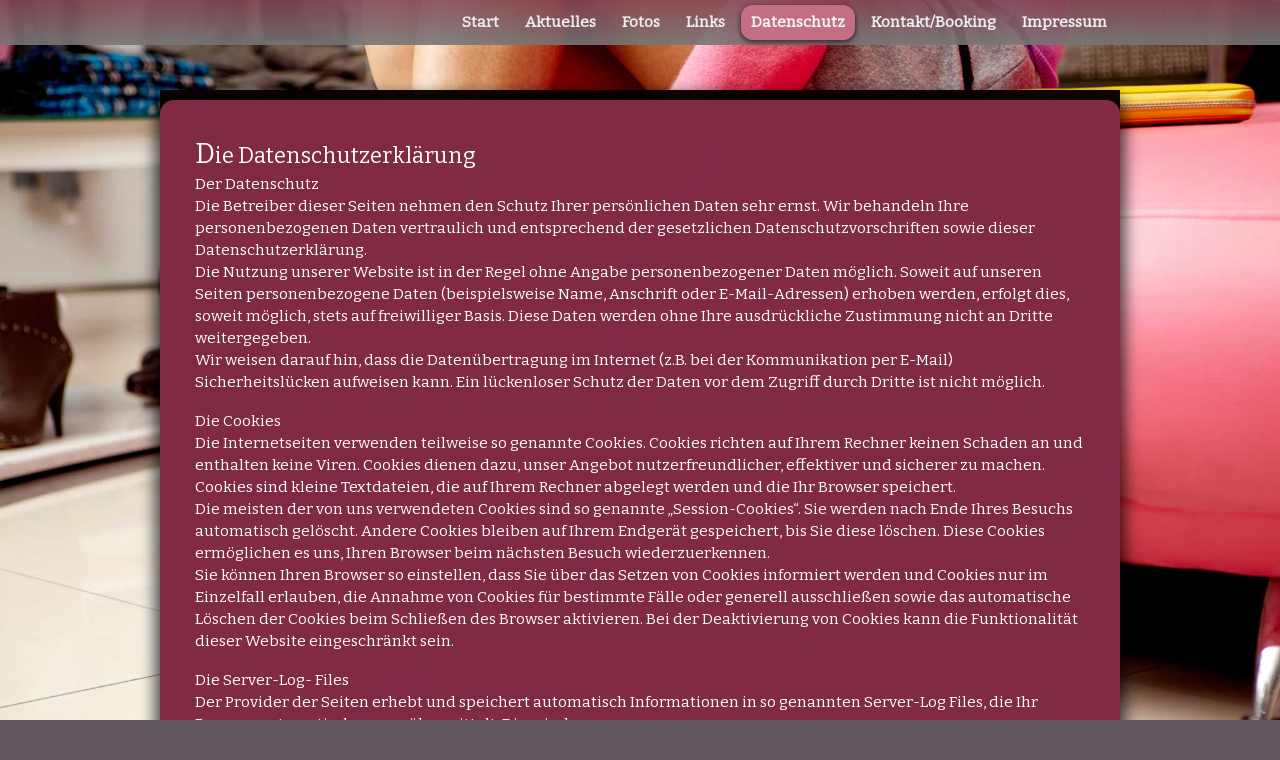

--- FILE ---
content_type: text/html
request_url: https://heidijahns.de/datenschutz/
body_size: 5657
content:
<!DOCTYPE html PUBLIC "-//W3C//DTD XHTML 1.0 Transitional//EN" "http://www.w3.org/TR/xhtml1/DTD/xhtml1-transitional.dtd">
<html xmlns="http://www.w3.org/1999/xhtml" xml:lang="de-DE" lang="de-DE">
<head>
	<meta http-equiv="Content-Type" content="text/html; charset=UTF-8" />
	<title>Datenschutz - Meine Website</title>
	
	<meta name="description" content="Beschreibung Ihrer Website.">
	<meta name="keywords" content="andere">
	<meta name="generator" content="Web.de SiteBuilder 18.0.54">
	<link type="text/css" rel="stylesheet" href="../css/style.css?template=generic">
	<style type="text/css">
		#widget-e1657a54-0112-f0d6-46c8-ab167221da78 {
	margin: 0 0 0 0;
	padding: 0 0 0 0;
	border-radius: 0 0 0 0;
}
#widget-e1657a54-0112-f0d6-46c8-ab167221da78 {
background-color: rgba(240,240,240,1);
}
#widget-e1657a54-0112-f0d6-46c8-ab167221da78 {box-shadow: none}
#widget-631b6e45-323c-4b9f-97b4-fb3df8fb4783 {
	margin: 0 0 0 0;
	padding: 0 0 0 0;
	border-radius: 0 0 0 0;
}
#widget-631b6e45-323c-4b9f-97b4-fb3df8fb4783 {box-shadow: none}
#widget-2a864476-e31b-4142-8eac-84bdc3f2fe7d {
	margin: 0 0 0 0;
	padding: 0 0 0 0;
	border-radius: 0 0 0 0;
}
#widget-2a864476-e31b-4142-8eac-84bdc3f2fe7d {box-shadow: none}
#widget-4e1b2402-abbd-77c1-2bf5-0e46d613a8ce {
	margin: 0 0 0 0;
	padding: 0 0 0 0;
	border-radius: 0 0 0 0;
}
#widget-4e1b2402-abbd-77c1-2bf5-0e46d613a8ce {box-shadow: none}
#widget-39237832-54f5-dc5e-135f-ebfc39547cb9 {
	margin: 0 0 0 0;
	padding: 5px 10px 5px 10px;
	border-radius: 0 0 0 0;
}
#widget-39237832-54f5-dc5e-135f-ebfc39547cb9 {box-shadow: none}
#widget-aa4ee74f-d38b-4134-ab76-32473262a838 {
	margin: 0px 0px 0px 0px;
	padding: 25px 25px 25px 25px;
	border-radius: 14px 14px 14px 14px;
}
#widget-aa4ee74f-d38b-4134-ab76-32473262a838 {
background-color: rgba(147,49,79,0.85);
}
#widget-aa4ee74f-d38b-4134-ab76-32473262a838 {box-shadow: 0px 0px 15px 5px rgba(0,0,0,0.7)}
#widget-6c1a4c56-0719-4327-8888-52c2f05ff902 {
	margin: 0px 0px 0px 0px;
	padding: 0px 10px 0px 10px;
	border-radius: 0 0 0 0;
}
#widget-6c1a4c56-0719-4327-8888-52c2f05ff902 {box-shadow: none}
#widget-85b94143-76e8-4a23-bd96-90ae42c2fee4 {
	margin: 0 0 0 0;
	padding: 0 0 0 0;
	border-radius: 0 0 0 0;
}
#widget-85b94143-76e8-4a23-bd96-90ae42c2fee4 {box-shadow: none}
#widget-a3b33866-2552-4e42-aa1f-fd29a52e556a {
	margin: 0px 0px 0px 0px;
	padding: 0px 0px 0px 0px;
	border-radius: 0 0 0 0;
}
#widget-a3b33866-2552-4e42-aa1f-fd29a52e556a {box-shadow: none}
#widget-9ed0969e-d783-40f3-b7a4-85d58a253a92 {
	margin: 0 0 0 0;
	padding: 0 0 0 0;
	border-radius: 0 0 0 0;
}
#widget-9ed0969e-d783-40f3-b7a4-85d58a253a92 {box-shadow: none}
#widget-d6700529-2ec8-41ac-ae92-508c1ecd230d {
	margin: 0 0 0 0;
	padding: 0 0 0 0;
	border-radius: 0 0 0 0;
}
#widget-d6700529-2ec8-41ac-ae92-508c1ecd230d {box-shadow: none}
#widget-694f53f2-5c43-4be7-a868-416d90c20746 {
	margin: 0px 0px 0px 0px;
	padding: 0px 10px 0px 10px;
	border-radius: 0 0 0 0;
}
#widget-694f53f2-5c43-4be7-a868-416d90c20746 {box-shadow: none}
#widget-afa86f77-f7d7-4e8d-a355-b48cba327a71 {
	margin: 0 0 0 0;
	padding: 0 0 0 0;
	border-radius: 0 0 0 0;
}
#widget-afa86f77-f7d7-4e8d-a355-b48cba327a71 {box-shadow: none}
#widget-9afd559c-12ac-485f-9052-fa7a57efc4de {
	margin: 0 0 0 0;
	padding: 0 0 0 0;
	border-radius: 0 0 0 0;
}
#widget-9afd559c-12ac-485f-9052-fa7a57efc4de {box-shadow: none}
#widget-f614870e-31d5-44f6-94e9-6c6745ad39dc {
	margin: 0px 0px 0px 0px;
	padding: 0px 10px 0px 10px;
	border-radius: 0 0 0 0;
}
#widget-f614870e-31d5-44f6-94e9-6c6745ad39dc {box-shadow: none}
#widget-eb41098f-a970-48fa-b8d7-e416d0459c4a {
	margin: 0 0 0 0;
	padding: 0 0 0 0;
	border-radius: 0 0 0 0;
}
#widget-eb41098f-a970-48fa-b8d7-e416d0459c4a {box-shadow: none}
#widget-6e409892-4ddd-4724-b092-45ff39707ea4 {
	margin: 0px 0px 0px 0px;
	padding: 0px 20px 0px 20px;
	border-radius: 0 0 0 0;
}
#widget-6e409892-4ddd-4724-b092-45ff39707ea4{ color: #f6f5f6; }#widget-6e409892-4ddd-4724-b092-45ff39707ea4 {box-shadow: none}
#widget-86b40b9d-0c22-429f-b6f2-ac6f43d96642 {
	margin: 0 0 0 0;
	padding: 0px 20px 15px 20px;
	border-radius: 0 0 0 0;
}
#widget-86b40b9d-0c22-429f-b6f2-ac6f43d96642 {box-shadow: none}
body{background-image: url("../attachments/builtin/Header/shoes-store_03.jpg?1718891548");background-position: top center;background-repeat: no-repeat;background-size: cover;}#layout-header{
			background-image: linear-gradient(to top,rgba(119,119,119,0.9),rgba(133,71,85,0.9));
			background-size: 100% 100%;
		}#content-content{background-color:rgba(13,2,2,0.97);}#layout-footer{
			background-image: linear-gradient(to bottom,rgba(131,131,131,1),rgba(188,176,185,1));
			background-size: 100% 100%;
		}#column1-content,#column1-content .container-content-inner {border-radius:10px 0 0 10px;}
#column2-content,#column2-content .container-content-inner {border-radius:0 10px 10px 0;}

	</style>
	<script type="text/javascript" src="../js/css_browser_selector.js"></script>
	<link type="text/css" href="../css/navigation-e1657a54-0112-f0d6-46c8-ab167221da78.css?template=generic" rel="stylesheet" />
<link type="text/css" href="../modules/navigation/navigation.css?template=generic" rel="stylesheet" />
<script type="text/javascript" src="../components/jquery/jquery.min.js?ac=18.0.54_2018040413"></script>
<link type="text/css" href="../css/text-39237832-54f5-dc5e-135f-ebfc39547cb9.css?template=generic" rel="stylesheet" />
<link type="text/css" href="../modules/text/text.css?template=generic" rel="stylesheet" />
<script type="text/javascript" src="../modules/text/text.js?ac=18.0.54_2018040413"></script>
<link type="text/css" href="../css/text-6c1a4c56-0719-4327-8888-52c2f05ff902.css?template=generic" rel="stylesheet" />
<link type="text/css" href="../css/navigation-a3b33866-2552-4e42-aa1f-fd29a52e556a.css?template=generic" rel="stylesheet" />
<link type="text/css" href="../css/text-694f53f2-5c43-4be7-a868-416d90c20746.css?template=generic" rel="stylesheet" />
<link type="text/css" href="../css/text-f614870e-31d5-44f6-94e9-6c6745ad39dc.css?template=generic" rel="stylesheet" />
<link type="text/css" href="../css/text-6e409892-4ddd-4724-b092-45ff39707ea4.css?template=generic" rel="stylesheet" />
<link type="text/css" href="../css/text-86b40b9d-0c22-429f-b6f2-ac6f43d96642.css?template=generic" rel="stylesheet" />
<script type="text/javascript">var fixHeightColumns = true;</script>
<!--[if IE]>
	<meta http-equiv="Expires" content="Thu, 01 Dec 1994 16:00:00 GMT" />
<![endif]-->
<link type="text/css" href="../css/layout.css?template=generic" rel="stylesheet" />
<script type="text/javascript">var siteBuilderJs = jQuery.noConflict(true);</script>
	
	<script type="text/javascript" src="../js/helpers.js"></script>
	<script type="text/javascript" src="../js/view.js"></script>
	
</head>
<body id="template" class="">
	<div class="unsupported">Ihre Browserversion ist veraltet. Wir empfehlen, Ihren Browser auf die neueste Version zu aktualisieren.</div><div id="page">
	<div id="watermark" class="border-none">
		<div class="external-top">
			<div class="external-top-left"></div>
			<div class="external-top-right"></div>
			<div class="external-top-center"><div><div></div></div></div>
		</div>
		<div class="external-middle">
			<div class="external-left"><div><div></div></div></div>
			<div class="external-right"><div><div></div></div></div>
			<div class="watermark-content"></div>
		</div>
		<div class="external-bottom">
			<div class="external-bottom-left"></div>
			<div class="external-bottom-right"></div>
			<div class="external-bottom-center"><div><div></div></div></div>
		</div>
	</div>
	<div id="layout" class="pageContentText">
		<div style='display: none'>
			<div class="widget widget-navigation " id="widget-e1657a54-0112-f0d6-46c8-ab167221da78">
	<div class="widget-content"><a id="navigation-toggle-e1657a54-0112-f0d6-46c8-ab167221da78"></a><ul class="navigation" id="navigation-e1657a54-0112-f0d6-46c8-ab167221da78">
			<li class="normal">
			<a href="../">
				<span class="navigation-item-bullet">></span>
				<span class="navigation-item-text">Start</span>
			</a>
			
		</li><li class="normal">
			<a href="../aktuelles/">
				<span class="navigation-item-bullet">></span>
				<span class="navigation-item-text">Aktuelles</span>
			</a>
			
		</li><li class="normal">
			<a href="../fotos/">
				<span class="navigation-item-bullet">></span>
				<span class="navigation-item-text">Fotos</span>
			</a>
			
		</li><li class="normal">
			<a href="../links/">
				<span class="navigation-item-bullet">></span>
				<span class="navigation-item-text">Links</span>
			</a>
			
		</li><li class="selected ">
			<a href="../datenschutz/">
				<span class="navigation-item-bullet">></span>
				<span class="navigation-item-text">Datenschutz</span>
			</a>
			
		</li><li class="normal">
			<a href="../kontakt-booking/">
				<span class="navigation-item-bullet">></span>
				<span class="navigation-item-text">Kontakt/Booking</span>
			</a>
			
		</li><li class="normal">
			<a href="../impressum/">
				<span class="navigation-item-bullet">></span>
				<span class="navigation-item-text">Impressum</span>
			</a>
			
		</li>
	</ul></div>
</div>
		</div>
		<div id="layout-header">
			<div id="header" class="container header border-none">
	<div id="header-top" class="top"><div><div></div></div></div>
	<div id="header-side" class="side"><div id="header-side2" class="side2">
		<div class="container-content">
			<div id="header-content">
				<div class="container-content-inner" id="header-content-inner">
	<div class="widget widget-navigation " id="widget-a3b33866-2552-4e42-aa1f-fd29a52e556a">
	<div class="widget-content"><a id="navigation-toggle-a3b33866-2552-4e42-aa1f-fd29a52e556a"></a><ul class="navigation" id="navigation-a3b33866-2552-4e42-aa1f-fd29a52e556a">
			<li class="normal">
			<a href="../">
				<span class="navigation-item-bullet">></span>
				<span class="navigation-item-text">Start</span>
			</a>
			
		</li><li class="normal">
			<a href="../aktuelles/">
				<span class="navigation-item-bullet">></span>
				<span class="navigation-item-text">Aktuelles</span>
			</a>
			
		</li><li class="normal">
			<a href="../fotos/">
				<span class="navigation-item-bullet">></span>
				<span class="navigation-item-text">Fotos</span>
			</a>
			
		</li><li class="normal">
			<a href="../links/">
				<span class="navigation-item-bullet">></span>
				<span class="navigation-item-text">Links</span>
			</a>
			
		</li><li class="selected ">
			<a href="../datenschutz/">
				<span class="navigation-item-bullet">></span>
				<span class="navigation-item-text">Datenschutz</span>
			</a>
			
		</li><li class="normal">
			<a href="../kontakt-booking/">
				<span class="navigation-item-bullet">></span>
				<span class="navigation-item-text">Kontakt/Booking</span>
			</a>
			
		</li><li class="normal">
			<a href="../impressum/">
				<span class="navigation-item-bullet">></span>
				<span class="navigation-item-text">Impressum</span>
			</a>
			
		</li>
	</ul></div>
</div>
</div>
			</div>
		</div>
	</div></div>
	<div id="header-bottom" class="bottom"><div><div></div></div></div>
</div>
		</div>
		<div id="layout-content">
			<div id="columns">
				
				
				<div id="content" class="container content border-none">
	<div id="content-top" class="top"><div><div></div></div></div>
	<div id="content-side" class="side"><div id="content-side2" class="side2">
		<div class="container-content">
			<div id="content-content">
				<div class="container-content-inner" id="content-content-inner">
	<table class="widget-columns-table"><tr><td class="widget-columns-column" style="width: 61.354%"></td><td class="widget-columns-column" style="width: 38.646%"><div class="widget widget-text " id="widget-39237832-54f5-dc5e-135f-ebfc39547cb9">
	<div class="widget-content"></div>
</div></td></tr></table>

	<div class="widget widget-pagecontent " id="widget-aa4ee74f-d38b-4134-ab76-32473262a838">
	<div class="widget-content"><div class="widget widget-text " id="widget-6c1a4c56-0719-4327-8888-52c2f05ff902">
	<div class="widget-content"><p><span style="font-size: 22px; color: #ffffff;"><span style="font-size: 28px;">D</span>ie Datenschutzerkl&auml;rung</span><br /><span style="color: #ffffff;"> Der Datenschutz</span><br /><span style="color: #ffffff;"> Die Betreiber dieser Seiten nehmen den Schutz Ihrer pers&ouml;nlichen Daten sehr ernst. Wir behandeln Ihre personenbezogenen Daten vertraulich und entsprechend der gesetzlichen Datenschutzvorschriften sowie dieser Datenschutzerkl&auml;rung.</span><br /><span style="color: #ffffff;"> Die Nutzung unserer Website ist in der Regel ohne Angabe personenbezogener Daten m&ouml;glich. Soweit auf unseren Seiten personenbezogene Daten (beispielsweise Name, Anschrift oder E-Mail-Adressen) erhoben werden, erfolgt dies, soweit m&ouml;glich, stets auf freiwilliger Basis. Diese Daten werden ohne Ihre ausdr&uuml;ckliche Zustimmung nicht an Dritte weitergegeben.</span><br /><span style="color: #ffffff;"> Wir weisen darauf hin, dass die Daten&uuml;bertragung im Internet (z.B. bei der Kommunikation per E-Mail) Sicherheitsl&uuml;cken aufweisen kann. Ein l&uuml;ckenloser Schutz der Daten vor dem Zugriff durch Dritte ist nicht m&ouml;glich.</span><br /><span style="font-size: 12px; color: #ffffff;"> &nbsp;</span><br /><span style="color: #ffffff;"> Die Cookies</span><br /><span style="color: #ffffff;"> Die Internetseiten verwenden teilweise so genannte Cookies. Cookies richten auf Ihrem Rechner keinen Schaden an und enthalten keine Viren. Cookies dienen dazu, unser Angebot nutzerfreundlicher, effektiver und sicherer zu machen. Cookies sind kleine Textdateien, die auf Ihrem Rechner abgelegt werden und die Ihr Browser speichert.</span><br /><span style="color: #ffffff;"> Die meisten der von uns verwendeten Cookies sind so genannte &bdquo;Session-Cookies&ldquo;. Sie werden nach Ende Ihres Besuchs automatisch gel&ouml;scht. Andere Cookies bleiben auf Ihrem Endger&auml;t gespeichert, bis Sie diese l&ouml;schen. Diese Cookies erm&ouml;glichen es uns, Ihren Browser beim n&auml;chsten Besuch wiederzuerkennen.</span><br /><span style="color: #ffffff;"> Sie k&ouml;nnen Ihren Browser so einstellen, dass Sie &uuml;ber das Setzen von Cookies informiert werden und Cookies nur im Einzelfall erlauben, die Annahme von Cookies f&uuml;r bestimmte F&auml;lle oder generell ausschlie&szlig;en sowie das automatische L&ouml;schen der Cookies beim Schlie&szlig;en des Browser aktivieren. Bei der Deaktivierung von Cookies kann die Funktionalit&auml;t dieser Website eingeschr&auml;nkt sein.</span><br /><span class="palette-color1-2" style="font-size: 12px;"> &nbsp;</span><br /><span style="color: #ffffff;"> Die Server-Log- Files</span><br /><span style="color: #ffffff;"> Der Provider der Seiten erhebt und speichert automatisch Informationen in so genannten Server-Log Files, die Ihr Browser automatisch an uns &uuml;bermittelt. Dies sind:</span><br /><span style="color: #ffffff;"> &bull;&nbsp;&nbsp;&nbsp; Browsertyp und Browserversion</span><br /><span style="color: #ffffff;"> &bull;&nbsp;&nbsp;&nbsp; verwendetes Betriebssystem</span><br /><span style="color: #ffffff;"> &bull;&nbsp;&nbsp;&nbsp; Referrer URL</span><br /><span style="color: #ffffff;"> &bull;&nbsp;&nbsp;&nbsp; Hostname des zugreifenden Rechners</span><br /><span style="color: #ffffff;"> &bull;&nbsp;&nbsp;&nbsp; Uhrzeit der Serveranfrage</span><br /><span style="color: #ffffff;"> Diese Daten sind nicht bestimmten Personen zuordenbar. Eine Zusammenf&uuml;hrung dieser Daten mit anderen Datenquellen wird nicht vorgenommen. Wir behalten uns vor, diese Daten nachtr&auml;glich zu pr&uuml;fen, wenn uns konkrete Anhaltspunkte f&uuml;r eine rechtswidrige Nutzung bekannt werden.</span><br /> <br /><span style="color: #ffffff;"> Die Google Maps</span><br /><span style="color: #000000;"><span style="color: #ffffff;"> Unsere Webseite verwendet Google Maps API, um geographische Informationen visuell darzustellen. Bei der Nutzung von Google Maps werden von Google auch Daten &uuml;ber die Nutzung der Maps-Funktionen durch Besucher der Webseiten erhoben, verarbeitet und genutzt. N&auml;here Informationen &uuml;ber die Datenverarbeitung durch Google k&ouml;nnen Sie den Datenschutzhinweisen von Google entnehmen. Dort k&ouml;nnen Sie im Datenschutzcenter auch Ihre Einstellungen ver&auml;ndern, so dass Sie Ihre Daten verwalten und sch&uuml;tzen k&ouml;nnen.</span></span><br /><span style="color: #ffffff;"> Weitergehende Anleitungen zum Verwalten der eigenen Daten im Zusammenhang mit Google-Produkten finden Sie unter: <span style="font-size: 12px;">https://support.google.com/accounts/answer/3024190.</span></span><br /><span style="color: #ffffff;"> &nbsp;</span><br /> <br /><span style="color: #ffffff;"> Die Links zu anderen Webseiten</span><br /> <br /><span style="color: #ffffff;"> Unser Angebot enth&auml;lt Links zu externen Webseiten Dritter, auf deren Inhalte wir keinen Einfluss haben. Deshalb k&ouml;nnen wir f&uuml;r diese fremden Inhalte auch keine Gew&auml;hr &uuml;bernehmen. F&uuml;r die Inhalte der verlinkten Seiten ist stets der jeweilige Anbieter oder Betreiber der Seiten verantwortlich. Die verlinkten Seiten wurden zum Zeitpunkt der Verlinkung auf m&ouml;gliche Rechtsverst&ouml;&szlig;e &uuml;berpr&uuml;ft. Rechtswidrige Inhalte waren zum Zeitpunkt der Verlinkung nicht erkennbar. Eine permanente inhaltliche Kontrolle der verlinkten Seiten ist jedoch ohne konkrete Anhaltspunkte einer Rechtsverletzung nicht zumutbar. Bei Bekanntwerden von Rechtsverletzungen werden wir derartige Links umgehend entfernen.&nbsp;</span><br /><span style="color: #ffffff;"> &nbsp;</span><br /><span style="color: #ffffff;"> Das Recht auf Auskunft, L&ouml;schung, Sperrung</span><br /><span style="color: #ffffff;"> Sie haben jederzeit das Recht auf unentgeltliche Auskunft &uuml;ber Ihre gespeicherten personenbezogenen Daten, deren Herkunft und Empf&auml;nger und den Zweck der Datenverarbeitung sowie ein Recht auf Berichtigung, Sperrung oder L&ouml;schung dieser Daten. Hierzu sowie zu weiteren Fragen zum Thema personenbezogene Daten k&ouml;nnen Sie sich jederzeit unter der im Impressum angegebenen Adresse an uns wenden.</span></p>
<p><span style="color: #ffffff;">Jeder Besucher dieser Webseite ist aber im Endeffekt f&uuml;r sein Tun und Handeln verantwortlich. Die Betreiber dieser Seite tun allerdings ihr m&ouml;glichstes zum Schutz der Privatsph&auml;re etc.</span></p></div>
</div></div>
</div>
</div>
			</div>
		</div>
	</div></div>
	<div id="content-bottom" class="bottom"><div><div></div></div></div>
</div>
			</div>
		</div>
		<div id="layout-footer">
			<div id="footer" class="container footer border-none">
	<div id="footer-top" class="top"><div><div></div></div></div>
	<div id="footer-side" class="side"><div id="footer-side2" class="side2">
		<div class="container-content">
			<div id="footer-content">
				<div class="container-content-inner" id="footer-content-inner">
	<div class="widget widget-text " id="widget-6e409892-4ddd-4724-b092-45ff39707ea4">
	<div class="widget-content"><h2><span>&nbsp;</span></h2>
<p>&nbsp; | &nbsp; &nbsp; &nbsp;&nbsp; &nbsp; &nbsp; &nbsp;&nbsp;&nbsp; &nbsp; <span style="color: #0a000a;">musik@heidijahns.de</span><span style="color: #0a000a;"><span style="color: #0a000a;">&nbsp;&nbsp;&nbsp;&nbsp; 2021&nbsp;&nbsp;&nbsp;&nbsp;&nbsp; S&auml;ngerin&nbsp;&nbsp;&nbsp;&nbsp;&nbsp; All Rights Reserved</span></span></p></div>
</div>

	<div class="widget widget-text " id="widget-86b40b9d-0c22-429f-b6f2-ac6f43d96642">
	<div class="widget-content"><p style="text-align: left;"><span style="color: #050005;">&nbsp;</span></p></div>
</div>
<div class="mobile-view-switcher"></div></div>
			</div>
		</div>
	</div></div>
	<div id="footer-bottom" class="bottom"><div><div></div></div></div>
</div>
		</div>
		
	</div>
</div>
	<script type="text/javascript" src="../js/anti_cache.js?ac=18.0.54_2018040413"></script>
<script type="text/javascript">
window.mobileSwitcherText = "Zur Standardversion wechseln";
window.desktopSwitcherText = "Zur Mobilversion wechseln";
</script><script type="text/javascript">
siteBuilderJs(document).ready(function ($) {
	$("#navigation-toggle-e1657a54-0112-f0d6-46c8-ab167221da78").click(function(e) {
				e.preventDefault();
				$("#navigation-e1657a54-0112-f0d6-46c8-ab167221da78").slideToggle();
			});
	$.addImagesAnimation('#widget-39237832-54f5-dc5e-135f-ebfc39547cb9');	$.addImagesAnimation('#widget-6c1a4c56-0719-4327-8888-52c2f05ff902');$("#navigation-toggle-a3b33866-2552-4e42-aa1f-fd29a52e556a").click(function(e) {
				e.preventDefault();
				$("#navigation-a3b33866-2552-4e42-aa1f-fd29a52e556a").slideToggle();
			});
	$.addImagesAnimation('#widget-694f53f2-5c43-4be7-a868-416d90c20746');	$.addImagesAnimation('#widget-f614870e-31d5-44f6-94e9-6c6745ad39dc');	$.addImagesAnimation('#widget-6e409892-4ddd-4724-b092-45ff39707ea4');	$.addImagesAnimation('#widget-86b40b9d-0c22-429f-b6f2-ac6f43d96642');
});
</script>
</body>
</html>

--- FILE ---
content_type: text/css
request_url: https://heidijahns.de/css/navigation-e1657a54-0112-f0d6-46c8-ab167221da78.css?template=generic
body_size: 4678
content:
#navigation-e1657a54-0112-f0d6-46c8-ab167221da78 {
	text-align: left;
}.rtl #navigation-e1657a54-0112-f0d6-46c8-ab167221da78 {
	text-align: right;
}#navigation-e1657a54-0112-f0d6-46c8-ab167221da78 li > a {
			
			
		}
		#navigation-e1657a54-0112-f0d6-46c8-ab167221da78 li {
			margin: 0px 0px 0px 0px;
		}
		#navigation-e1657a54-0112-f0d6-46c8-ab167221da78 li > a {
			font-weight: normal;
			font-style: normal;
			text-decoration: underline;
			padding: 6px 10px 7px 10px;
			border: solid #000000;
			border-width: 0px;
			border-radius: 0;
			box-shadow: none;
		}
		#navigation-e1657a54-0112-f0d6-46c8-ab167221da78 ul li {
			margin: 0px 0px 0px 0px;
		}
		#navigation-e1657a54-0112-f0d6-46c8-ab167221da78 ul li > a {
			font-weight: normal;
			font-style: normal;
			text-decoration: underline;
			padding: 6px 10px 7px 10px;
			border: solid #000000;
			border-width: 0px;
			border-radius: 0;
			box-shadow: none;
		}
		#navigation-e1657a54-0112-f0d6-46c8-ab167221da78 li.selected,
		#navigation-e1657a54-0112-f0d6-46c8-ab167221da78 li.childselected,
		#navigation-e1657a54-0112-f0d6-46c8-ab167221da78 li.selected:hover,
		#navigation-e1657a54-0112-f0d6-46c8-ab167221da78 li.childselected:hover,
		#navigation-e1657a54-0112-f0d6-46c8-ab167221da78 li:hover {
			margin: 0px 0px 0px 0px;
		}
		#navigation-e1657a54-0112-f0d6-46c8-ab167221da78 li.selected > a,
		#navigation-e1657a54-0112-f0d6-46c8-ab167221da78 li.childselected > a,
		#navigation-e1657a54-0112-f0d6-46c8-ab167221da78 li.selected:hover > a,
		#navigation-e1657a54-0112-f0d6-46c8-ab167221da78 li.childselected:hover > a,
		#navigation-e1657a54-0112-f0d6-46c8-ab167221da78 li:hover > a {
			padding: 6px 10px 7px 10px;
			border: solid #000000;
			border-width: 0px;
			border-radius: 0;
			box-shadow: none;
		}
		#navigation-e1657a54-0112-f0d6-46c8-ab167221da78 ul li.selected,
		#navigation-e1657a54-0112-f0d6-46c8-ab167221da78 ul li.childselected,
		#navigation-e1657a54-0112-f0d6-46c8-ab167221da78 ul li.selected:hover,
		#navigation-e1657a54-0112-f0d6-46c8-ab167221da78 ul li.childselected:hover,
		#navigation-e1657a54-0112-f0d6-46c8-ab167221da78 ul li:hover {
			margin: 0px 0px 0px 0px;
		}
		#navigation-e1657a54-0112-f0d6-46c8-ab167221da78 ul li.selected > a,
		#navigation-e1657a54-0112-f0d6-46c8-ab167221da78 ul li.childselected > a,
		#navigation-e1657a54-0112-f0d6-46c8-ab167221da78 ul li.selected:hover > a,
		#navigation-e1657a54-0112-f0d6-46c8-ab167221da78 ul li.childselected:hover > a,
		#navigation-e1657a54-0112-f0d6-46c8-ab167221da78 ul li:hover > a {
			padding: 6px 10px 7px 10px;
		}

		#navigation-e1657a54-0112-f0d6-46c8-ab167221da78 > li.normal > a { color: #000000;}
		#navigation-e1657a54-0112-f0d6-46c8-ab167221da78 > li.normal > a { background-color: transparent; } #navigation-e1657a54-0112-f0d6-46c8-ab167221da78 > li.normal > a { background-image: none; }
		#navigation-e1657a54-0112-f0d6-46c8-ab167221da78 li.selected > a, #navigation-e1657a54-0112-f0d6-46c8-ab167221da78 li.childselected > a { color: #000000; }
		#navigation-e1657a54-0112-f0d6-46c8-ab167221da78 ul > li.normal > a { color: #000000; }#navigation-e1657a54-0112-f0d6-46c8-ab167221da78 ul > li.normal > a { background-image: none; }
		#navigation-e1657a54-0112-f0d6-46c8-ab167221da78 ul > li.normal > a { background-color: #FFFFFF; }
		#navigation-e1657a54-0112-f0d6-46c8-ab167221da78 li.selected > a, #navigation-e1657a54-0112-f0d6-46c8-ab167221da78 li.childselected > a, #navigation-e1657a54-0112-f0d6-46c8-ab167221da78 ul > li.childselected > a { background-color: #FFFFFF; }
		#navigation-e1657a54-0112-f0d6-46c8-ab167221da78 li.normal:hover > a { color: #000000; }
		#navigation-e1657a54-0112-f0d6-46c8-ab167221da78 li.normal:hover > a { background-color: #FFFFFF; } #navigation-e1657a54-0112-f0d6-46c8-ab167221da78 li.selected > a, #navigation-e1657a54-0112-f0d6-46c8-ab167221da78 li.childselected > a, #navigation-e1657a54-0112-f0d6-46c8-ab167221da78 li.normal:hover > a { background-image: none; }
		.mobile-view #navigation-e1657a54-0112-f0d6-46c8-ab167221da78 li.selected > a,
		.mobile-view #navigation-e1657a54-0112-f0d6-46c8-ab167221da78 li.childselected > a { color: #000000; }.mobile-view #navigation-e1657a54-0112-f0d6-46c8-ab167221da78 li.selected > a,
		.mobile-view #navigation-e1657a54-0112-f0d6-46c8-ab167221da78 li.childselected > a { background-color: transparent; }.mobile-view #navigation-e1657a54-0112-f0d6-46c8-ab167221da78 li:hover > a { color: #000000; }.mobile-view #navigation-e1657a54-0112-f0d6-46c8-ab167221da78 li:hover > a { background-color: transparent; }.mobile-view #navigation-e1657a54-0112-f0d6-46c8-ab167221da78 ul > li > a { color: #000000; }.mobile-view #navigation-e1657a54-0112-f0d6-46c8-ab167221da78 ul > li > a { background-color: transparent; }

--- FILE ---
content_type: text/css
request_url: https://heidijahns.de/css/text-39237832-54f5-dc5e-135f-ebfc39547cb9.css?template=generic
body_size: -2
content:
#widget-39237832-54f5-dc5e-135f-ebfc39547cb9 .widget-content {
			border-radius: 0 0 0 0;
		}

--- FILE ---
content_type: text/css
request_url: https://heidijahns.de/css/text-6c1a4c56-0719-4327-8888-52c2f05ff902.css?template=generic
body_size: -2
content:
#widget-6c1a4c56-0719-4327-8888-52c2f05ff902 .widget-content {
			border-radius: 0 0 0 0;
		}

--- FILE ---
content_type: text/css
request_url: https://heidijahns.de/css/navigation-a3b33866-2552-4e42-aa1f-fd29a52e556a.css?template=generic
body_size: 4726
content:
#navigation-a3b33866-2552-4e42-aa1f-fd29a52e556a {
	text-align: right;
}.rtl #navigation-a3b33866-2552-4e42-aa1f-fd29a52e556a {
	text-align: left;
}#navigation-a3b33866-2552-4e42-aa1f-fd29a52e556a li > a {
			
			
		}
		#navigation-a3b33866-2552-4e42-aa1f-fd29a52e556a li {
			margin: 5px 3px 5px 3px;
		}
		#navigation-a3b33866-2552-4e42-aa1f-fd29a52e556a li > a {
			font-weight: bold;
			font-style: normal;
			text-decoration: none;
			padding: 6px 10px 7px 10px;
			border: solid #000000;
			border-width: 0px;
			border-radius: 5px;
			box-shadow: none;
		}
		#navigation-a3b33866-2552-4e42-aa1f-fd29a52e556a ul li {
			margin: 5px 3px 5px 3px;
		}
		#navigation-a3b33866-2552-4e42-aa1f-fd29a52e556a ul li > a {
			font-weight: bold;
			font-style: normal;
			text-decoration: none;
			padding: 6px 10px 7px 10px;
			border: solid #000000;
			border-width: 0px;
			border-radius: 12px;
			box-shadow: 0px 2px 4px 1px rgba(0,0,0,0.5);
		}
		#navigation-a3b33866-2552-4e42-aa1f-fd29a52e556a li.selected,
		#navigation-a3b33866-2552-4e42-aa1f-fd29a52e556a li.childselected,
		#navigation-a3b33866-2552-4e42-aa1f-fd29a52e556a li.selected:hover,
		#navigation-a3b33866-2552-4e42-aa1f-fd29a52e556a li.childselected:hover,
		#navigation-a3b33866-2552-4e42-aa1f-fd29a52e556a li:hover {
			margin: 5px 3px 5px 3px;
		}
		#navigation-a3b33866-2552-4e42-aa1f-fd29a52e556a li.selected > a,
		#navigation-a3b33866-2552-4e42-aa1f-fd29a52e556a li.childselected > a,
		#navigation-a3b33866-2552-4e42-aa1f-fd29a52e556a li.selected:hover > a,
		#navigation-a3b33866-2552-4e42-aa1f-fd29a52e556a li.childselected:hover > a,
		#navigation-a3b33866-2552-4e42-aa1f-fd29a52e556a li:hover > a {
			padding: 6px 10px 7px 10px;
			border: solid #000000;
			border-width: 0px;
			border-radius: 12px;
			box-shadow: 0px 2px 4px 1px rgba(0,0,0,0.5);
		}
		#navigation-a3b33866-2552-4e42-aa1f-fd29a52e556a ul li.selected,
		#navigation-a3b33866-2552-4e42-aa1f-fd29a52e556a ul li.childselected,
		#navigation-a3b33866-2552-4e42-aa1f-fd29a52e556a ul li.selected:hover,
		#navigation-a3b33866-2552-4e42-aa1f-fd29a52e556a ul li.childselected:hover,
		#navigation-a3b33866-2552-4e42-aa1f-fd29a52e556a ul li:hover {
			margin: 5px 3px 5px 3px;
		}
		#navigation-a3b33866-2552-4e42-aa1f-fd29a52e556a ul li.selected > a,
		#navigation-a3b33866-2552-4e42-aa1f-fd29a52e556a ul li.childselected > a,
		#navigation-a3b33866-2552-4e42-aa1f-fd29a52e556a ul li.selected:hover > a,
		#navigation-a3b33866-2552-4e42-aa1f-fd29a52e556a ul li.childselected:hover > a,
		#navigation-a3b33866-2552-4e42-aa1f-fd29a52e556a ul li:hover > a {
			padding: 6px 10px 7px 10px;
		}

		#navigation-a3b33866-2552-4e42-aa1f-fd29a52e556a > li.normal > a { color: #eeeaee;}
		#navigation-a3b33866-2552-4e42-aa1f-fd29a52e556a > li.normal > a { background-color: transparent; } #navigation-a3b33866-2552-4e42-aa1f-fd29a52e556a > li.normal > a { background-image: none; }
		#navigation-a3b33866-2552-4e42-aa1f-fd29a52e556a li.selected > a, #navigation-a3b33866-2552-4e42-aa1f-fd29a52e556a li.childselected > a { color: #f6f5f6; }
		#navigation-a3b33866-2552-4e42-aa1f-fd29a52e556a ul > li.normal > a { color: #FFFFFF; }#navigation-a3b33866-2552-4e42-aa1f-fd29a52e556a ul > li.normal > a { background-image: none; }
		#navigation-a3b33866-2552-4e42-aa1f-fd29a52e556a ul > li.normal > a { background-color: #854755; }
		#navigation-a3b33866-2552-4e42-aa1f-fd29a52e556a li.selected > a, #navigation-a3b33866-2552-4e42-aa1f-fd29a52e556a li.childselected > a, #navigation-a3b33866-2552-4e42-aa1f-fd29a52e556a ul > li.childselected > a { background-color: #c36f83; }
		#navigation-a3b33866-2552-4e42-aa1f-fd29a52e556a li.normal:hover > a { color: #f6f5f6; }
		#navigation-a3b33866-2552-4e42-aa1f-fd29a52e556a li.normal:hover > a { background-color: #c36f83; } #navigation-a3b33866-2552-4e42-aa1f-fd29a52e556a li.selected > a, #navigation-a3b33866-2552-4e42-aa1f-fd29a52e556a li.childselected > a, #navigation-a3b33866-2552-4e42-aa1f-fd29a52e556a li.normal:hover > a { background-image: none; }
		.mobile-view #navigation-a3b33866-2552-4e42-aa1f-fd29a52e556a li.selected > a,
		.mobile-view #navigation-a3b33866-2552-4e42-aa1f-fd29a52e556a li.childselected > a { color: #f6f5f6; }.mobile-view #navigation-a3b33866-2552-4e42-aa1f-fd29a52e556a li.selected > a,
		.mobile-view #navigation-a3b33866-2552-4e42-aa1f-fd29a52e556a li.childselected > a { background-color: transparent; }.mobile-view #navigation-a3b33866-2552-4e42-aa1f-fd29a52e556a li:hover > a { color: #f6f5f6; }.mobile-view #navigation-a3b33866-2552-4e42-aa1f-fd29a52e556a li:hover > a { background-color: transparent; }.mobile-view #navigation-a3b33866-2552-4e42-aa1f-fd29a52e556a ul > li > a { color: #eeeaee; }.mobile-view #navigation-a3b33866-2552-4e42-aa1f-fd29a52e556a ul > li > a { background-color: transparent; }

--- FILE ---
content_type: text/css
request_url: https://heidijahns.de/css/text-694f53f2-5c43-4be7-a868-416d90c20746.css?template=generic
body_size: -2
content:
#widget-694f53f2-5c43-4be7-a868-416d90c20746 .widget-content {
			border-radius: 0 0 0 0;
		}

--- FILE ---
content_type: text/css
request_url: https://heidijahns.de/css/text-f614870e-31d5-44f6-94e9-6c6745ad39dc.css?template=generic
body_size: -2
content:
#widget-f614870e-31d5-44f6-94e9-6c6745ad39dc .widget-content {
			border-radius: 0 0 0 0;
		}

--- FILE ---
content_type: text/css
request_url: https://heidijahns.de/css/text-6e409892-4ddd-4724-b092-45ff39707ea4.css?template=generic
body_size: -2
content:
#widget-6e409892-4ddd-4724-b092-45ff39707ea4 .widget-content {
			border-radius: 0 0 0 0;
		}

--- FILE ---
content_type: text/css
request_url: https://heidijahns.de/css/text-86b40b9d-0c22-429f-b6f2-ac6f43d96642.css?template=generic
body_size: -2
content:
#widget-86b40b9d-0c22-429f-b6f2-ac6f43d96642 .widget-content {
			border-radius: 0 0 0 0;
		}